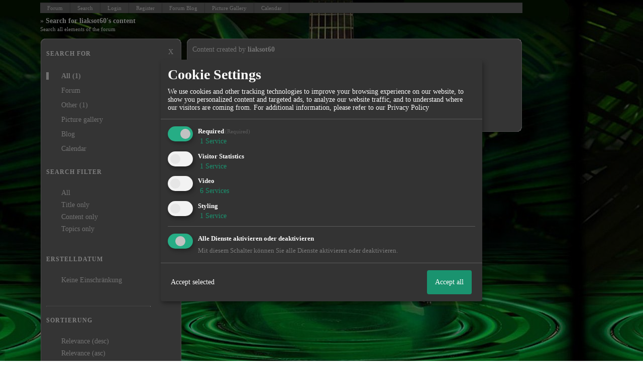

--- FILE ---
content_type: text/html; charset=iso-8859-1
request_url: http://521251.homepagemodules.de/u3629-liaksot-messages.html
body_size: 18133
content:

<!DOCTYPE html>
<HTML xmlns="http://www.w3.org/1999/xhtml" xmlns:fb="http://www.facebook.com/2008/fbml" xml:lang="en" lang="en">
<HEAD>

<title>Search - </title>
<!-- <meta http-equiv="X-UA-Compatible" content="IE=EmulateIE7" >-->
<meta property="xobor:tid" content="111"/>

<meta http-equiv="Content-Type" content="text/html; charset=utf-8" />
<meta http-equiv="Content-Language" content="en" />
<meta name="description" Content="" />
<meta property="og:type" content="article"/>
<meta property="og:image" content="https://img.homepagemodules.de/screens2/?width=440&height=320&scale=0.25&url=http://521251.homepagemodules.de/u3629-liaksot-messages.html"/>
<link rel="image_src" href="https://img.homepagemodules.de/screens2/?width=440&height=320&scale=0.25&url=http://521251.homepagemodules.de/u3629-liaksot-messages.html" />
<meta property="og:url" content="http://521251.homepagemodules.de/u3629-liaksot-messages.html"/>
<meta name="robots" content="INDEX,FOLLOW" />
<link rel="stylesheet" type="text/css" href="style576-tglobal-111-global-1.css" />

<link rel="alternate" type="application/rss+xml" title="" href="feed/all.rss" />

<script language="javascript" type="text/javascript" src="//img.homepagemodules.de/ds/static/jquery/min/jquery-1.7.1.min.js"></script>

<script type="text/Javascript" src="script576.js"></script>
<!--[if IE]>
<style type="text/css">
.scrollable{padding: 0 0 20px 0 !important;}
.c_r_top1, .c_r_top2, .c_r_top3, .a_r_content2 {margin-bottom: -5px !important;}
.c_r_bottom1, .c_r_bottom2, .c_r_bottom3, .a_r_bottom2 {margin-top: -4px !important;}
.c_r_content1, .c_r_content2, .c_r_content3, .a_r_content2 {padding-bottom:10px; margin-top: 4px; margin-bottom: 3px;}
.button_reply {margin-bottom:-6px;margin-left:-1px;}
.button_edit {margin-bottom:-6px;margin-left:-1px;}
.post {z-index: 10000; position: relative; top: 1px;}
#ie_button {position: relative; top: -10px; padding-bottom: 7px;}
a:hover {cursor: pointer !important;}
#ie_search {padding: 15px 5px 5px 40px; overflow:visible;}
#TabsC li {padding: 10px; 5px 10px 5px;}
input {overflow: visible;}
.inpage table {width: 100%;}
.navbar li {padding: 5px 10px 5px 10px;}
.underdiv {right: -7px;}
.avatar {top: -80px;}
.ie_widget_pic {overflow: scroll;}
.widget_calendar_integration_description {padding-bottom: 20px; overflow-x: hidden !important;}
.lastedit {margin-top: 30px;}
#integration_link {margin-top: -17px;}
.underdiv {right: -11px;}
hr {margin: 0px 5px; width: 99%;}
.message h3 {margin-right: 3px;}
</style>
<![endif]-->
<!--[if lt IE 7]>
<style type="text/css">
.c_r_top1_head, .c_r_top1, .c_r_top2, .c_r_top3 {background-image: none !important;}
.c_r_top1_head div,.c_r_top1 div, .c_r_top2 div, .c_r_top3 div, .a_r_content2 div {background-image: none !important;}
.c_r_bottom1, .c_r_bottom2, .c_r_bottom3, .a_r_content {background-image: none !important;}
.c_r_bottom1 div, .c_r_bottom2 div, .c_r_bottom3 div, .a_r_content2 div {background-image: none !important;}
.c_r_content1, .c_r_content2, .c_r_content3, .a_r_content2 {padding-left:0px !important;padding-bottom:0px !important; }
.ie_button_reply {width:80 px; text-align:center; padding:10px; background-color:#a8a8a8; }
.ie_button_edit {width:80 px; text-align:center; padding:10px; background-color:#a8a8a8; }
.action_buttons{display:none;}
.ie6_buttons{display:block !important;margin-top:20px;}
.posttable{margin-top:0px !important}
.jumpTo{height:300px;}
</style>
<![endif]-->
<style type="text/css">
.nav_n ul li {z-index: 500; }
.nav_n img {border: none; vertical-align: middle; margin-right: 3px;}
.nav_n ul {border-top: 1px solid #4f4f4f; margin-bottom: 0px !important; position: relative; z-index: 500;  clear: both;}
.nav_n ul, nav_n ul li ul {display: block; float: none; list-style: none; list-style-image: none; margin-bottom: 10px; z-index: 500;}
.nav_n ul li {float: left; text-align: left; border-right: 1px solid #4f4f4f; z-index: 500; position: relative;}
.nav_n ul li .dwn {vertical-align: middle; margin-left: 2px; border: none;}
.nav_n ul li ul li {overflow:hidden; z-index:500; float: none !important; text-align: left; white-space: nowrap; background-Image: none !important; background-color: #696969 !important;}
.nav_n ul li ul li a {width: 100%; color: #d6d6d6 !important; padding: 10px 14px;}
.nav_n a {padding: 4px 14px; display:inline-block; font-size: 11px !important; text-decoration: none !important; color: #d6d6d6 !important;}
.nav_n ul li ul {border-top: none; border-bottom: 1px solid #4f4f4f; border-left: 1px solid #4f4f4f; position: absolute; top: 33px; background-color: #696969; z-index: 500; min-width: 100%;}
.nav_n li:hover { background-Image: none !important; background-color: #858585;  cursor: pointer; z-index:501;}
.nav_n ul li ul li:hover {background-color: #858585 !important;}
.userinfo {float: right !important; border-left: 1px solid #4f4f4f; position: relative;}
.nav_userinfo small {font-size: 10px !important;}
.nav_userinfo a {color: #d6d6d6 !important;}
.userinfo_menu:hover {left: -288px !important; width: 350px; background-color: #696969 !important; cursor: pointer;}
.nav_userinfo {cursor: default; border-top: none; border-bottom: 1px solid #4f4f4f; border-right: 1px solid #4f4f4f; border-left: 1px solid #4f4f4f; -moz-opacity:1.0; opacity:1.0; filter:alpha(opacity = 100); display: none; position: absolute; background-color: #696969; z-index: 500; right: -1px; width: 350px; top: 33px;}
.nav_userinfo .linklist div {padding: 5px;}
ul.nav_close {display: none !important;}
ul.nav_open {display: block;}
</style>

            <script>  if(typeof(custom_klaro_services) === "undefined"){var custom_klaro_services = [];}</script> 
            <script type="text/javascript">var klaroCustom = {
getAnalyticsPlaceholder: function () {
switch (getLanguageCode()) {
case "de":
return '<div style="padding: 2em 0;" style="padding: 2em 0;" class="analytics-placeholder">Bitte <a href="" onclick="klaro.show(klaroConfig);return false;" style="text-decoration: underline;">aktivieren</a> Sie Cookies, um analytics zu erlauben.</div>';
case "en":
return '<div style="padding: 2em 0;" style="padding: 2em 0;" class="analytics-placeholder">Please <a href="" onclick="klaro.show(klaroConfig);return false;" style="text-decoration: underline;">activate</a> cookies to allow analytics.</div>';
case "fr":
return '<div style="padding: 2em 0;" class="analytics-placeholder">Please <a href="" onclick="klaro.show(klaroConfig);return false;" style="text-decoration: underline;">activate</a> cookies to allow analytics.</div>';
case "it":
return '<div style="padding: 2em 0;" class="analytics-placeholder">Please <a href="" onclick="klaro.show(klaroConfig);return false;" style="text-decoration: underline;">activate</a> cookies to allow analytics.</div>';
case "cn":
return '<div style="padding: 2em 0;" class="analytics-placeholder">Please <a href="" onclick="klaro.show(klaroConfig);return false;" style="text-decoration: underline;">activate</a> cookies to allow analytics.</div>';
case "zh":
return '<div style="padding: 2em 0;" class="analytics-placeholder">Please <a href="" onclick="klaro.show(klaroConfig);return false;" style="text-decoration: underline;">activate</a> cookies to allow analytics.</div>';
}
},
getVideoPlaceholder: function () {
switch (getLanguageCode()) {
case "de":
return '<div style="padding: 2em 0;" class="video-placeholder">Bitte <a href="" onclick="klaro.show(klaroConfig);return false;" style="text-decoration: underline;">aktivieren</a> Sie Cookies, um das Video anzuzeigen.</div>';
case "en":
return '<div style="padding: 2em 0;" class="video-placeholder">Please <a href="" onclick="klaro.show(klaroConfig);return false;" style="text-decoration: underline;">activate</a> cookies to show videos.</div>';
case "fr":
return '<div style="padding: 2em 0;" class="video-placeholder">Veuillez <a href="" onclick="klaro.show(klaroConfig);return false;" style="text-decoration: underline;">activer</a> les cookies pour voir la vidÃ©o.</div>';
case "it":
return '<div style="padding: 2em 0;" class="video-placeholder">Please <a href="" onclick="klaro.show(klaroConfig);return false;" style="text-decoration: underline;">activate</a> cookies to show videos.</div>';
case "cn":
return '<div style="padding: 2em 0;" class="video-placeholder">Please <a href="" onclick="klaro.show(klaroConfig);return false;" style="text-decoration: underline;">activate</a> cookies to show videos.</div>';
case "zh":
return '<div style="padding: 2em 0;" class="video-placeholder">Please <a href="" onclick="klaro.show(klaroConfig);return false;" style="text-decoration: underline;">activate</a> cookies to show videos.</div>';
}
},
getMapPlaceholder: function () {
switch (getLanguageCode()) {
case "de":
return '<div style="padding: 2em 0;" class="map-placeholder">Bitte <a href="" onclick="klaro.show(klaroConfig);return false;" style="text-decoration: underline;">aktivieren</a> Sie Cookies, um die Karte anzuzeigen.</div>';
case "en":
return '<div style="padding: 2em 0;" class="map-placeholder">Please <a href="" onclick="klaro.show(klaroConfig);return false;" style="text-decoration: underline;">activate</a> cookies to show the map.</div>';
case "fr":
return '<div style="padding: 2em 0;" class="map-placeholder">Veuillez <a href="" onclick="klaro.show(klaroConfig);return false;" style="text-decoration: underline;">activer</a> les cookies pour afficher la carte.</div>';
case "it":
return '<div style="padding: 2em 0;" class="map-placeholder">Please <a href="" onclick="klaro.show(klaroConfig);return false;" style="text-decoration: underline;">activate</a> cookies to show the map.</div>';
case "cn":
return '<div style="padding: 2em 0;" class="map-placeholder">Please <a href="" onclick="klaro.show(klaroConfig);return false;" style="text-decoration: underline;">activate</a> cookies to show the map.</div>';
case "zh":
return '<div style="padding: 2em 0;" class="map-placeholder">Please <a href="" onclick="klaro.show(klaroConfig);return false;" style="text-decoration: underline;">activate</a> cookies to show the map.</div>';
}
},
getRecaptchaPlaceholder: function () {
return '<div style="padding: 2em 0;" class="recaptcha-placeholder">Für die Anmeldung wird in diesem Forum Google reCAPTCHA benötigt. Bitte <a href="" onclick="klaro.show(klaroConfig);return false;" style="text-decoration: underline;">aktivieren</a> Sie Cookies, um das Captcha zu laden.</div>';
}
};
var partnerhtml = "Klick on one of our partners for additional information<br>";
var consentvendors = [{"title":"Google","url":"https:\/\/www.google.com\/policies\/technologies\/partner-sites\/"},{"title":"Aarki","url":"http:\/\/corp.aarki.com\/privacy"},{"title":"Adacado","url":"https:\/\/www.adacado.com\/privacy-policy-april-25-2018\/"},{"title":"Adara Media","url":"https:\/\/adara.com\/2018\/04\/10\/adara-gdpr-faq\/"},{"title":"ADEX","url":"http:\/\/theadex.com"},{"title":"Adform","url":"https:\/\/site.adform.com\/uncategorized\/product-and-services-privacy-policy\/"},{"title":"Adikteev","url":"https:\/\/www.adikteev.com\/eu\/privacy\/"},{"title":"AdLedge","url":"https:\/\/adledge.com\/data-privacy\/"},{"title":"Adloox","url":"http:\/\/adloox.com\/disclaimer"},{"title":"Adludio","url":"https:\/\/www.adludio.com\/terms-conditions\/"},{"title":"AdMaxim","url":"http:\/\/www.admaxim.com\/admaxim-privacy-policy\/"},{"title":"Admedo","url":"https:\/\/www.admedo.com\/privacy-policy"},{"title":"Admetrics","url":"https:\/\/admetrics.io\/en\/privacy_policy\/"},{"title":"Adobe Advertising Cloud","url":"https:\/\/www.adobe.com\/privacy\/general-data-protection-regulation.html"},{"title":"AdTriba","url":"https:\/\/privacy.adtriba.com\/"},{"title":"advanced STORE GmbH","url":"https:\/\/www.ad4mat.com\/en\/privacy\/"},{"title":"Adventori","url":"https:\/\/www.adventori.com\/fr\/avec-nous\/mentions-legales\/"},{"title":"advolution.control","url":"http:\/\/advolution.de\/privacy.php"},{"title":"affilinet","url":"https:\/\/www.affili.net\/uk\/footeritem\/privacy-policy"},{"title":"Akamai","url":"http:\/\/www.akamai.com\/compliance\/privacy"},{"title":"Amazon","url":"https:\/\/www.amazon.co.uk\/gp\/help\/customer\/display.html?nodeId=201909010"},{"title":"Amobee","url":"https:\/\/www.amobee.com\/trust\/privacy-guidelines"},{"title":"Analights","url":"https:\/\/analights.com\/docs\/analights-consent-to-the-processing-of-personal-data-en.pdf"},{"title":"AppLovin Corp.","url":"https:\/\/www.applovin.com\/privacy"},{"title":"AppNexus (Xandr) Inc","url":"https:\/\/www.xandr.com\/privacy\/"},{"title":"Arrivalist","url":"https:\/\/www.arrivalist.com\/privacy#gdpr"},{"title":"AudienceProject","url":"https:\/\/privacy.audienceproject.com\/"},{"title":"Aunica","url":"https:\/\/aunica.com\/privacy-policy\/"},{"title":"Avocet","url":"http:\/\/avocet.io\/privacy-portal"},{"title":"Bannerflow","url":"https:\/\/www.bannerflow.com\/privacy"},{"title":"Batch Media","url":"https:\/\/theadex.com\/privacy-opt-out\/"},{"title":"BDSK Handels GmbH &amp; Co. KG","url":"https:\/\/www.xxxlutz.de\/c\/privacy"},{"title":"Beeswax","url":"https:\/\/www.beeswax.com\/privacy.html"},{"title":"Betgenius","url":"https:\/\/ssl.connextra.com\/resources\/Connextra\/privacy-policy\/index-v2.html"},{"title":"Blismedia","url":"https:\/\/blis.com\/privacy\/"},{"title":"Bombora","url":"http:\/\/bombora.com\/privacy"},{"title":"Booking.com","url":"https:\/\/www.booking.com\/content\/privacy.en-gb.html"},{"title":"C3 Metrics","url":"https:\/\/c3metrics.com\/privacy"},{"title":"Cablato","url":"https:\/\/cablato.com\/privacy-policy\/"},{"title":"Celtra","url":"https:\/\/www.celtra.com\/privacy-policy\/"},{"title":"Centro","url":"http:\/\/privacy.centro.net\/"},{"title":"Cint","url":"https:\/\/www.cint.com\/participant-privacy-notice\/"},{"title":"Clinch","url":"https:\/\/clinch.co\/pages\/privacy.html"},{"title":"Cloud Technologies","url":"http:\/\/green.erne.co\/assets\/PolicyCT.pdf"},{"title":"Cloudflare","url":"https:\/\/www.cloudflare.com\/security-policy\/"},{"title":"Commanders Act","url":"https:\/\/www.commandersact.com\/en\/privacy\/"},{"title":"comScore","url":"https:\/\/www.comscore.com\/About-comScore\/Privacy-Policy"},{"title":"Crimtan","url":"https:\/\/crimtan.com\/privacy-ctl\/"},{"title":"Criteo","url":"https:\/\/www.criteo.com\/privacy"},{"title":"CUBED","url":"http:\/\/cubed.ai\/privacy-policy\/gdpr\/"},{"title":"DataXu","url":"https:\/\/docs.roku.com\/published\/userprivacypolicy\/en\/gb"},{"title":"Delta Projects","url":"http:\/\/www.deltaprojects.com\/data-collection-policy\/"},{"title":"Demandbase","url":"https:\/\/www.demandbase.com\/privacy-policy\/"},{"title":"DENTSU","url":"http:\/\/www.dentsu.co.jp\/terms\/data_policy.html"},{"title":"Dentsu Aegis Network","url":"http:\/\/www.dentsu.com\/termsofuse\/data_policy.html"},{"title":"Digiseg","url":"http:\/\/www.digiseg.io\/GDPR\/"},{"title":"DMA Institute","url":"https:\/\/www.dma-institute.com\/privacy-compliancy\/"},{"title":"DoubleVerify","url":"https:\/\/www.doubleverify.com\/privacy\/"},{"title":"Dstillery","url":"https:\/\/dstillery.com\/privacy-policy\/"},{"title":"Dynata","url":"https:\/\/www.opinionoutpost.co.uk\/en-gb\/policies\/privacy"},{"title":"EASYmedia","url":"https:\/\/www.rvty.net\/gdpr"},{"title":"eBay","url":"https:\/\/www.ebay.com\/help\/policies\/member-behaviour-policies\/user-privacy-notice-privacy-policy?id=4260#section12"},{"title":"ebuilders","url":"https:\/\/www.mediamonks.com\/privacy-notice"},{"title":"Effinity","url":"https:\/\/www.effiliation.com\/politique-confidentialite.html"},{"title":"emetriq","url":"https:\/\/www.emetriq.com\/datenschutz\/"},{"title":"Ensighten","url":"https:\/\/www.ensighten.com\/privacy-policy\/"},{"title":"Epsilon","url":"https:\/\/www.conversantmedia.eu\/legal\/privacy-policy"},{"title":"Essens","url":"https:\/\/essens.no\/privacy-policy\/"},{"title":"Evidon","url":"https:\/\/www.crownpeak.com\/privacy"},{"title":"Exactag","url":"https:\/\/www.exactag.com\/en\/data-privacy"},{"title":"Exponential","url":"http:\/\/exponential.com\/privacy\/"},{"title":"Facebook","url":"https:\/\/www.facebook.com\/about\/privacy\/update"},{"title":"Flashtalking","url":"http:\/\/www.flashtalking.com\/first-party-ad-serving\/"},{"title":"Fractional Media","url":"https:\/\/www.fractionalmedia.com\/privacy-policy"},{"title":"FUSIO BY S4M","url":"http:\/\/www.s4m.io\/privacy-policy\/"},{"title":"Gemius","url":"https:\/\/www.gemius.com\/cookie-policy.html"},{"title":"GfK","url":"https:\/\/sensic.net\/"},{"title":"GP One","url":"http:\/\/www.gsi-one.org\/templates\/gsi\/en\/files\/privacy_policy.pdf"},{"title":"GroupM","url":"https:\/\/www.greenhousegroup.com\/nl\/privacy-statement"},{"title":"gskinner","url":"https:\/\/createjs.com\/legal\/privacy.html"},{"title":"Haensel AMS","url":"https:\/\/haensel-ams.com\/data-privacy\/"},{"title":"Havas Media France - DBi","url":"https:\/\/www.havasgroup.com\/data-protection-policy\/"},{"title":"hurra.com","url":"http:\/\/www.hurra.com\/impressum"},{"title":"IBM","url":"https:\/\/www.ibm.com\/customer-engagement\/digital-marketing\/gdpr"},{"title":"Ignition One","url":"https:\/\/www.ignitionone.com\/privacy-policy\/gdpr-subject-access-requests\/"},{"title":"Impact","url":"https:\/\/impact.com\/privacy-policy\/"},{"title":"Index Exchange","url":"http:\/\/www.indexexchange.com\/privacy\/"},{"title":"Infectious Media","url":"https:\/\/impressiondesk.com\/"},{"title":"Innovid","url":"http:\/\/www.innovid.com\/privacy-policy"},{"title":"Integral Ad Science","url":"http:\/\/www.integralads.com\/privacy-policy"},{"title":"intelliAd","url":"https:\/\/www.intelliad.de\/datenschutz"},{"title":"Interpublic Group","url":"https:\/\/www.interpublic.com\/privacy-notice"},{"title":"IPONWEB","url":"http:\/\/www.bidswitch.com\/privacy-policy\/"},{"title":"Jivox","url":"http:\/\/www.jivox.com\/privacy\/"},{"title":"Kantar","url":"https:\/\/www.kantarmedia.com\/global\/privacy-statement"},{"title":"Kochava","url":"https:\/\/www.kochava.com\/support-privacy\/"},{"title":"LifeStreet","url":"http:\/\/www.lifestreet.com\/privacy"},{"title":"Liftoff","url":"https:\/\/liftoff.io\/privacy-policy\/"},{"title":"LiveRamp","url":"https:\/\/liveramp.com\/service-privacy-policy\/"},{"title":"Localsensor","url":"https:\/\/www.localsensor.com\/privacy.html"},{"title":"LoopMe","url":"https:\/\/loopme.com\/privacy\/"},{"title":"Lotame","url":"https:\/\/www.lotame.com\/about-lotame\/privacy\/"},{"title":"Macromill group","url":"https:\/\/www.metrixlab.com\/privacy-statement\/"},{"title":"MainADV","url":"http:\/\/www.mainad.com\/privacy-policy"},{"title":"Manage.com","url":"https:\/\/www.manage.com\/privacy-policy\/"},{"title":"Marketing Science Consulting Group, Inc.","url":"http:\/\/mktsci.com\/privacy_policy.htm"},{"title":"MediaMath","url":"http:\/\/www.mediamath.com\/privacy-policy\/"},{"title":"Meetrics","url":"https:\/\/www.meetrics.com\/en\/data-privacy\/"},{"title":"MindTake Research","url":"https:\/\/www.mindtake.com\/en\/reppublika-privacy-policy"},{"title":"Mobitrans","url":"http:\/\/www.mobitrans.net\/privacy-policy\/"},{"title":"Mobpro","url":"http:\/\/mobpro.com\/privacy.html"},{"title":"Moloco Ads","url":"http:\/\/www.molocoads.com\/private-policy.html"},{"title":"MSI-ACI","url":"http:\/\/site.msi-aci.com\/Home\/FlexTrackPrivacy"},{"title":"Nano Interactive","url":"http:\/\/www.nanointeractive.com\/privacy"},{"title":"Navegg","url":"https:\/\/www.navegg.com\/en\/privacy-policy\/"},{"title":"Neodata Group","url":"https:\/\/www.neodatagroup.com\/en\/security-policy"},{"title":"NEORY GmbH","url":"https:\/\/www.neory.com\/privacy.html"},{"title":"Netflix","url":"http:\/\/www.netflix.com\/google-3PAS-info"},{"title":"Netquest","url":"https:\/\/www.nicequest.com\/us\/privacy"},{"title":"Neural.ONE","url":"https:\/\/web.neural.one\/privacy-policy\/"},{"title":"Neustar","url":"https:\/\/www.home.neustar\/privacy"},{"title":"NextRoll, Inc.","url":"https:\/\/www.nextroll.com\/privacy"},{"title":"Nielsen","url":"https:\/\/www.nielsen.com\/us\/en\/legal\/privacy-statement\/digital-measurement\/"},{"title":"numberly","url":"https:\/\/numberly.com\/en\/privacy\/"},{"title":"Objective Partners","url":"https:\/\/www.objectivepartners.com\/cookie-policy-and-privacy-statement\/"},{"title":"Omnicom Media Group","url":"https:\/\/www.omnicommediagroup.com\/disclaimer.htm"},{"title":"On Device Research","url":"https:\/\/ondeviceresearch.com\/GDPR"},{"title":"OneTag","url":"https:\/\/www.onetag.net\/privacy\/"},{"title":"OpenX Technologies","url":"https:\/\/www.openx.com\/legal\/privacy-policy\/"},{"title":"Optomaton","url":"http:\/\/optomaton.com\/privacy.html"},{"title":"Oracle Data Cloud","url":"https:\/\/www.oracle.com\/legal\/privacy\/marketing-cloud-data-cloud-privacy-policy.html"},{"title":"OTTO","url":"https:\/\/www.otto.de\/shoppages\/service\/datenschutz"},{"title":"PERMODO","url":"http:\/\/permodo.com\/de\/privacy.html"},{"title":"Pixalate","url":"http:\/\/www.pixalate.com\/privacypolicy\/"},{"title":"Platform161","url":"https:\/\/platform161.com\/cookie-and-privacy-policy\/"},{"title":"Protected Media","url":"http:\/\/www.protected.media\/privacy-policy\/"},{"title":"Publicis Media","url":"https:\/\/www.publicismedia.de\/datenschutz\/"},{"title":"PubMatic","url":"https:\/\/pubmatic.com\/legal\/privacy-policy\/"},{"title":"PulsePoint","url":"https:\/\/www.pulsepoint.com\/privacy-policy"},{"title":"Quantcast","url":"https:\/\/www.quantcast.com\/privacy\/"},{"title":"Rackspace","url":"http:\/\/www.rackspace.com\/gdpr"},{"title":"Rakuten Marketing","url":"https:\/\/rakutenadvertising.com\/legal-notices\/services-privacy-policy\/"},{"title":"Relay42","url":"https:\/\/relay42.com\/privacy"},{"title":"Remerge","url":"http:\/\/remerge.io\/privacy-policy.html"},{"title":"Resolution Media","url":"https:\/\/www.nonstoppartner.net"},{"title":"Resonate","url":"https:\/\/www.resonate.com\/privacy-policy\/"},{"title":"RevJet","url":"https:\/\/www.revjet.com\/privacy"},{"title":"Roq.ad","url":"https:\/\/www.roq.ad\/privacy-policy"},{"title":"RTB House","url":"https:\/\/www.rtbhouse.com\/privacy-center\/services-privacy-policy\/"},{"title":"Rubicon Project","url":"https:\/\/rubiconproject.com\/rubicon-project-advertising-technology-privacy-policy\/"},{"title":"Salesforce DMP","url":"https:\/\/www.salesforce.com\/company\/privacy\/"},{"title":"Scenestealer","url":"https:\/\/scenestealer.co.uk\/privacy-policy\/"},{"title":"Scoota","url":"https:\/\/www.scoota.com\/privacy"},{"title":"Seenthis","url":"https:\/\/seenthis.co\/privacy-notice-2018-04-18.pdf"},{"title":"Semasio GmbH","url":"https:\/\/www.semasio.com\/privacy"},{"title":"SFR","url":"http:\/\/www.sfr.fr\/securite-confidentialite.html"},{"title":"Sift Media","url":"https:\/\/www.sift.co\/privacy"},{"title":"Simpli.fi","url":"https:\/\/simpli.fi\/simpli-fi-services-privacy-policy\/"},{"title":"Sizmek","url":"https:\/\/www.sizmek.com\/privacy-policy\/"},{"title":"Smaato","url":"https:\/\/www.smaato.com\/privacy\/"},{"title":"Smadex","url":"http:\/\/smadex.com\/end-user-privacy-policy\/"},{"title":"Smart","url":"http:\/\/smartadserver.com\/company\/privacy-policy\/"},{"title":"Smartology","url":"https:\/\/www.smartology.net\/privacy-policy\/"},{"title":"Sojern","url":"https:\/\/www.sojern.com\/privacy\/product-privacy-policy\/"},{"title":"Solocal","url":"https:\/\/client.adhslx.com\/privacy.html"},{"title":"Sovrn","url":"https:\/\/www.sovrn.com\/privacy-policy\/"},{"title":"Spotad","url":"http:\/\/www.spotad.co\/privacy-policy\/"},{"title":"SpotX","url":"https:\/\/www.spotx.tv\/privacy-policy\/"},{"title":"STR\u00d6ER SSP GmbH","url":"https:\/\/www.stroeer.de\/fileadmin\/de\/Konvergenz_und_Konzepte\/Daten_und_Technologien\/Stroeer_SSP\/Downloads\/Datenschutz_Stroeer_SSP.pdf"},{"title":"TabMo","url":"http:\/\/static.tabmo.io.s3.amazonaws.com\/privacy-policy\/index.html"},{"title":"Taboola","url":"https:\/\/www.taboola.com\/privacy-policy"},{"title":"TACTIC\u2122 Real-Time Marketing","url":"http:\/\/tacticrealtime.com\/privacy\/"},{"title":"Teads","url":"https:\/\/teads.tv\/privacy-policy\/"},{"title":"TEEMO","url":"https:\/\/teemo.co\/fr\/confidentialite\/"},{"title":"The Trade Desk","url":"https:\/\/www.thetradedesk.com\/general\/privacy-policy"},{"title":"Tradedoubler AB","url":"http:\/\/www.tradedoubler.com\/en\/privacy-policy\/"},{"title":"travel audience \u2013 An Amadeus Company","url":"https:\/\/travelaudience.com\/product-privacy-policy\/"},{"title":"Travel Data Collective","url":"https:\/\/www.yieldr.com\/privacy\/"},{"title":"TreSensa","url":"http:\/\/tresensa.com\/eu-privacy\/index.html"},{"title":"TripleLift","url":"https:\/\/triplelift.com\/privacy\/"},{"title":"TruEffect","url":"https:\/\/trueffect.com\/privacy-policy\/"},{"title":"TrustArc","url":"https:\/\/www.trustarc.com\/privacy-policy\/"},{"title":"UnrulyX","url":"https:\/\/unruly.co\/legal\/gdpr\/"},{"title":"usemax (Emego GmbH)","url":"http:\/\/www.usemax.de\/?l=privacy"},{"title":"Verizon Media","url":"https:\/\/www.verizonmedia.com\/policies\/ie\/en\/verizonmedia\/privacy\/index.html"},{"title":"Videology","url":"https:\/\/videologygroup.com\/en\/privacy-policy\/"},{"title":"Vimeo","url":"https:\/\/vimeo.com\/cookie_policy"},{"title":"Virtual Minds","url":"https:\/\/virtualminds.de\/datenschutz\/"},{"title":"Vodafone GmbH","url":"https:\/\/www.vodafone.de\/unternehmen\/datenschutz-privatsphaere.html"},{"title":"Waystack","url":"https:\/\/www.wayfair.com\/customerservice\/general_info.php#privacy"},{"title":"Weborama","url":"https:\/\/weborama.com\/en\/weborama-privacy-commitment\/"},{"title":"White Ops","url":"https:\/\/www.whiteops.com\/privacy"},{"title":"Widespace","url":"https:\/\/www.widespace.com\/legal\/privacy-policy-notice\/"},{"title":"Wizaly","url":"https:\/\/www.wizaly.com\/terms-of-use#privacy-policy"},{"title":"ZMS","url":"https:\/\/zms.zalando.com\/#"}];
var klaro_init_done = 0;
var klaro_init_counter = 0;
for(i in consentvendors){
var v = consentvendors[i];
var vlink = "<a href='"+v.url+"' target='_blank'>"+v.title+"</a>";
partnerhtml = partnerhtml + "\n" + vlink;
}

var klaroConfig = {
version: 1,
elementID: 'klaro',
cookieName: 'xobklaro',
cookieExpiresAfterDays: 365,
htmlTexts: true,
hideDeclineAll : true,
privacyPolicy: './datenschutz.html',
poweredBy: 'https://www.xobor.de',
disablePoweredBy: true,
default: false,
mustConsent: 1,
lang: 'de',
acceptAll: true,
close: "close",
translations: {
de: {
acceptSelected: 'Accept selected',
acceptAll: 'Accept all',
declineAll: 'Alle Dienste aktivieren oder deaktivieren',
app: {
toggleAll: {
title: 'Toggle all',
description: 'Here you can activate/deactivate all settings at once.'
}
},
consentModal: {
title : "Cookie Settings",
description: 'We use cookies and other tracking technologies to improve your browsing experience on our website, to show you personalized content and targeted ads, to analyze our website traffic, and to understand where our visitors are coming from.',
privacyPolicy: {
text: 'For additional information, please refer to our <a href="./datenschutz.html">privacy policy</a>',
name: "Privacy Policy"
},
},
consentNotice: {
changeDescription: "Seit Ihrem letzten Besuch gab es Änderungen, bitte erneuern Sie Ihre Zustimmung.",
description: "Hallo! Könnten wir bitte einige zusätzliche Dienste für {purposes} aktivieren? Sie können Ihre Zustimmung später jederzeit ändern oder zurückziehen.",
imprint: {
name: "Impressum"
},
learnMore: "Lassen Sie mich wählen",
privacyPolicy: {
name: "Privacy Policy"
},
testing: "Testmodus!"
},
contextualConsent: {
acceptAlways: "Immer",
acceptOnce: "Ja",
description: "Möchten Sie von {title} bereitgestellte externe Inhalte laden?"
},
decline: "Decline",
ok: "Thats fine",
poweredBy: 'Konfiguration ansehen',
privacyPolicy: {
name: "Privacy Policy",
text: "For additional information, please refer to our Privacy Policy"
},
purposeItem: {
service: "Service",
services: "Services"
},
required: {
title: 'Required',
description: 'Cookies required to use this website (i.e. the login cookie for registered members)'
},
googleanalytics: {
title: 'Google Analytics',
description: 'Visitor tracking and statistics (anonymized)',
},
matomo: {
title: 'Matomo Analytics',
description: 'Visitor tracking and statistics (anonymized, hosted locally)',
},
video: {
description: 'Show embedded videos (daylimotion/vimeo/youtube)',
},
facebook: {
description: 'Facebook Like Api',
},
twitter: {
description: 'X widget integration',
},
googlemaps: {
title: 'Maps',
description: 'Show embedded maps',
},
gfonts: {
title: 'Google Web Fonts',
description: 'Schriftarten von Google laden.',
},
purposes: {
required: 'Required',
analytics: 'Visitor Statistics',
security: 'Security',
advertising: 'Show ads',
styling: 'Styling',
video: 'Video',
googlemaps: 'Maps',
},
ebay : {
description: 'Use Ebay Partner Network links',
},
amazon : {
description: 'Use Amazon Affiliate links',
},
recaptcha : {
'title' : 'Google reCAPTCHA',
'description' : 'You confirm and understand that the reCATPCHA functionality is based on collecting and analyzing hard- and software information as well as device and application data for analytical reasons. This data is sent to and analyzed by Google.',
},
save: "Speichern",
service: {
disableAll: {
description: "Mit diesem Schalter können Sie alle Dienste aktivieren oder deaktivieren.",
title: "Alle Dienste aktivieren oder deaktivieren"
},
optOut: {
description: "These services are enabled by default (but you may deselect them)",
title: "(Opt-out)"
},
purpose: "Service",
purposes: "Services",
required: {
description: "Cookies required to use this website (i.e. the login cookie for registered members)",
title: "(Required)"
}
}
},
},
// This is a list of third-party apps that Klaro will manage for you.
services: [
// The apps will appear in the modal in the same order as defined here.
{
name: 'required',
purposes: ['required'],
default: true,
required: true
},

{
name: 'googleanalytics',
purposes: ['analytics'],
callback: function (consent, app) {
if (consent === true) {
/* Load Analytics */
} else {
/* Block Analytics */
}
}
},

{
name: 'youtube',
title: 'Youtube',
purposes: ['video'],
callback: function (consent, app) {
if (consent === true) {
var el = document.getElementsByClassName('youtube-placeholder');
for (var i = 0; i < el.length; i++) {
(el[i].style.display = 'none');
}
var el = document.getElementsByClassName('youtube-hidden');
for (var i = 0; i < el.length; i++) {
(el[i].style.display = 'block');
}
}
},
},
{
name: 'googlevideo',
title: 'googlevideo',
purposes: ['video'],
callback: function (consent, app) {
if (consent === true) {
var el = document.getElementsByClassName('googlevideo-placeholder');
for (var i = 0; i < el.length; i++) {
(el[i].style.display = 'none');
}
var el = document.getElementsByClassName('googlevideo-hidden');
for (var i = 0; i < el.length; i++) {
(el[i].style.display = 'block');
}
}
}
},
{
name: 'vimeo',
title: 'vimeo',
purposes: ['video'],
callback: function (consent, app) {
if (consent === true) {
var el = document.getElementsByClassName('vimeo-placeholder');
for (var i = 0; i < el.length; i++) {
(el[i].style.display = 'none');
}
var el = document.getElementsByClassName('vimeo-hidden');
for (var i = 0; i < el.length; i++) {
(el[i].style.display = 'block');
}
}
}
},
{
name: 'dailymotion',
title: 'dailymotion',
purposes: ['video'],
callback: function (consent, app) {
if (consent === true) {
var el = document.getElementsByClassName('dailymotion-placeholder');
for (var i = 0; i < el.length; i++) {
(el[i].style.display = 'none');
}
var el = document.getElementsByClassName('dailymotion-hidden');
for (var i = 0; i < el.length; i++) {
(el[i].style.display = 'block');
}
}
}
},
{
name: 'myvideo',
title: 'myvideo',
purposes: ['video'],
callback: function (consent, app) {
if (consent === true) {
var el = document.getElementsByClassName('myvideo-placeholder');
for (var i = 0; i < el.length; i++) {
(el[i].style.display = 'none');
}
var el = document.getElementsByClassName('myvideo-hidden');
for (var i = 0; i < el.length; i++) {
(el[i].style.display = 'block');
}
}
}
},
{
name: 'clipfish',
title: 'clipfish',
purposes: ['video'],
callback: function (consent, app) {
if (consent === true) {
var el = document.getElementsByClassName('clipfish-placeholder');
for (var i = 0; i < el.length; i++) {
(el[i].style.display = 'none');
}
var el = document.getElementsByClassName('clipfish-hidden');
for (var i = 0; i < el.length; i++) {
(el[i].style.display = 'block');
}
}
}
},

{
name: 'googlemaps',
purposes: ['styling'],
callback: function (consent, app) {
/*
if (consent === true) {
var el = document.getElementsByClassName('map-placeholder');
for (var i = 0; i < el.length; i++) {
(el[i].style.display = 'none');
}
var el = document.getElementsByClassName('map-hidden');
for (var i = 0; i < el.length; i++) {
(el[i].style.display = 'block');
}
}*/
}
},

],
callback: function(consent, service) {
if(consent == true){
/*console.log('User consent for service ' + service.name + ' given');*/
}
if(!klaro_init_done){
klaro_init_counter++;
if(service.name == "personalizedads"){
var npa = (consent == true) ? "0" : "1";
(adsbygoogle = window.adsbygoogle || []).requestNonPersonalizedAds = npa;
(adsbygoogle = window.adsbygoogle || []).pauseAdRequests=0;
}

if(service.name == "googleanalytics"){
if(consent == true) {
var _gaq = _gaq || [];
_gaq.push(['_setAccount', 'UA-1183247-10']);
_gaq.push(['_setDomainName', 'none']);
_gaq.push(['_setAllowLinker', true]);
_gaq.push(['_gat._anonymizeIp']);
_gaq.push(['_gat._forceSSL']);
_gaq.push(['_setCustomVar',2,'template','111',2]);
_gaq.push(['_trackPageview']);
try {
if (FB && FB.Event && FB.Event.subscribe) {
FB.Event.subscribe('edge.create', function(targetUrl) {
_gaq.push(['_trackSocial', 'facebook', 'like', targetUrl]);
});
}
} catch(e) {}
(function() {
var ga = document.createElement('script'); ga.type = 'text/javascript'; ga.async = true;
ga.src = 'https://ssl.google-analytics.com/ga.js';
var s = document.getElementsByTagName('script')[0]; s.parentNode.insertBefore(ga, s);
})();
}
}

if(klaro_init_counter == klaroConfig.services.length){
klaro_init_done = true;
console.log('Klaro init done');
}
}
},
};
getLanguageCode = function () {
return "de"
};
klaroConfig.lang = getLanguageCode();
var klaroWatcher = {
'update' : function(obj, name, data){
if(name === "saveConsents"){
console.log("UPDATE",obj, name, data);
var pads = 0
try{pads = data.consents.personalizedads;}catch(e){}
$.post("/ajax/handler.php?method=updateconsent",{'consents':data.consents,'personalizedads':pads},function(res){console.log(res)});
}
}
};
</script>
            <script type="text/javascript" src="js/cookieconsent.js?576"></script>            
            <style>#klaroAdPartners a{display:block;}.cm-footer-buttons .cm-btn{background: none !important;} .cm-footer-buttons .cm-btn-accept-all{background-color: #1a936f !important; padding: 1rem !important;    background-color: var(--green1, #1a936f) !important;}.cookie-modal li{float:none !important;}</style>
</head>
<body >
<div id="fb-root"></div>
<script>
window.fbAsyncInit = function() {
FB.init({

status : true, // check login status
cookie : true, // enable cookies to allow the server to access the session
xfbml : true // parse XFBML
});
};
(function() {
var e = document.createElement('script');
e.src = document.location.protocol + '//connect.facebook.net/en_US/all.js';
e.async = true;
document.getElementById('fb-root').appendChild(e);
}());
</script>

<center>

<div class="content">
<div class="page" id="pagewidth">
<div style="padding-top: 5px;">

<table width="100%" style="!important; background-color:; border-collapse: collapse; margin-top: 0px;">
<tr ><td>
<div style="text-align:middle;"> </div></td>
</tr>
<tr>
<td colspan="2" style="background-color: #696969; ">
<div class="nav_n" id="nav_n">
<ul  >


<li onmouseout="togSub('link_index','./')" onmouseover="togSub('link_index','./')" id="link_index">
<a href="./" ><span>Forum</span></a>
</li>

<li onmouseout="togSub('link_search','search.php')" onmouseover="togSub('link_search','search.php')" id="link_search">
<a href="search.php" ><span>Search</span></a>
</li>

<li onmouseout="togSub('link_login','login.php')" onmouseover="togSub('link_login','login.php')" id="link_login">
<a href="login.php" ><span>Login</span></a>
</li>

<li onmouseout="togSub('link_register','anmeldung.php')" onmouseover="togSub('link_register','anmeldung.php')" id="link_register">
<a href="anmeldung.php" ><span>Register</span></a>
</li>

<li onmouseout="togSub('link_blog','blog.html')" onmouseover="togSub('link_blog','blog.html')" id="link_blog">
<a href="blog.html" ><span>Forum Blog</span></a>
</li>

<li onmouseout="togSub('link_gallery','gallery.php')" onmouseover="togSub('link_gallery','gallery.php')" id="link_gallery">
<a href="gallery.php" ><span>Picture Gallery</span></a>
</li>

<li onmouseout="togSub('link_calendar','calendar.php')" onmouseover="togSub('link_calendar','calendar.php')" id="link_calendar">
<a href="calendar.php" ><span>Calendar</span></a>

</li>

</ul>
<div style="clear: both;"></div>
<noscript>
<div style="color: #d95801 !important; padding: 8px; background-color: #696969;">
<small><strong>Having trouble?</strong> You have to <a style="color: #d95801 !important;" href="http://www.google.de/support/bin/answer.py?answer=23852" target="_blank">activate JavaScript</a> to be able to use all of the forum's features! If you need help activating JavaScript, <a style="color: #d95801 !important;" href="http://www.google.de/support/bin/answer.py?answer=23852" target="_blank">please click here</a>.</small></div>
<br/>

</noscript>
</div>

</td>
</tr>
</table>

<div class="page2">
<div class="inpage">

 <script src="/js/advertisement.js"></script> <script> if (typeof jQuery === "undefined") { var jq = document.createElement('script'); jq.type = 'text/javascript'; jq.src = '//img.homepagemodules.de/ds/static/jquery/min/jquery-1.7.1.min.js'; document.getElementsByTagName('head')[0].appendChild(jq); } dfghddd0116aa1c8650380753264ffc770665(); function dfghddd0116aa1c8650380753264ffc770665() { if (typeof jQuery !== "undefined") { var dfg89w4f = false; var adcdata = {}; try {if(noabp){dfg89w4f = false;} else {dfg89w4f = true;}} catch(e) {dfg89w4f = true} if (dfg89w4f === false) { adcdata["action"] = "gooduser"; } else { adcdata["action"] = "baduser"; } if (adcdata["action"]) { $.ajax({ url: "/ajax/handler.php?method=atrapuser", type: "POST", cache: false, data: JSON.stringify(adcdata), success: function(response) { } }); } } else { window.setTimeout("dfghddd0116aa1c8650380753264ffc770665()", 500); } } </script> 
<!--Global Search Vars-->

<script language="javascript" src="http://img.homepagemodules.de/ds/static/jquery/min/jquery.dateinput.min.js" type="text/javascript"></script>
<!-- Search Page CSS -->
<style type="text/css">
<!--
/*Pagination*/
#searchpage img{max-width: 800px;}
#pagination-fileup a { padding: 3px 3px; margin: 0px 2px; }
#pagination-fileup a,#pagination-fileup #allpages { text-decoration: none !important; font-size: 11px; display: block; float: left; margin-bottom: -1px; margin-right: -3px; padding: 3px 3px; text-align: center; border: 1px solid #C2C2C2; background: #F6F6F6; }
#pagination-fileup a { min-width: 20px; }
#pagination-fileup a.current { font-weight:bold; }
/*Search Input*/
#searchbox{text-align:center; margin:10px;}
#forum_search{border: 1px solid #919191;color:#22330a; background-color:;width:400px;margin-bottom:15px; margin-top:15px; }
#forum_search,#forum_search_submit{font-size:20px;border-radius: 8px; padding-top:0px; padding-bottom:0px; height:40px;}
#forum_search_submit{width:auto;font-weight: normal; margin-left:10px;}
/*Search Options*/
#xob_search span a{padding-left:30px; line-height:24px; cursor:pointer;}
#search_where ul{padding-left:60px;}
#xob_search .where_opt a{line-height:29px;}
#xob_search span.act a,#xob_search li.act a{font-weight:bold; }
#xob_search span.act ul a,#xob_search li.act ul a{font-weight:normal; }
#xob_search li.actthread a{font-weight:bold !important; }
#xob_search span.act a{border-left:5px solid ;padding-left:25px;}
#searchopts{vertical-align:top;}
#searchopts .box .boxcontent{background:none;}
#searchopts h3{
font-family: Georgia,"Times New Roman",serif;
font-size: 12px;
font-weight: bold;
letter-spacing: 1px;
line-height: 22px;
text-transform: uppercase;
}
#searchpage{display:none;}
#searchpage,#searchpage table{width:100%;}
#searchpage li{float:none;}
#nores{padding-left:30px;}
#noresloader{background: url(http://files.homepagemodules.de/b2001010/a_821_7ed1d5a4.gif) no-repeat left center transparent; padding-left:30px;}
#inforum{display:none;}
/*Ajax Live Result*/
#liveres{position:absolute; top: 0px; left:0px; width:600px; height:auto;border:1px solid black;background:#fff; display:none;z-index:999;text-align:left;margin-top:10px;}
#liveres .loading{background: url(http://files.homepagemodules.de/b2001010/a_821_7ed1d5a4.gif) no-repeat center center;min-height:100px;}
#liveres .nosearch{font-weight:bold; text-align:center;}
#liveres .rescont,#liveres .boxcontent{border-radius:8px; }
#liveres .rescont li:last-child {border-bottom:none;}
#liveres .rescont li:first-child {border-radius: 8px 8px 0px 0px;}
#liveres li{padding:5px; margin-bottom:0px !important; border-bottom:1px solid black;}
#liveres .closelive{float:right;padding:3px;cursor:pointer; font-weight:bold;}
#liveres .live_info{margin-top:10px;}
#liveres #livereshandle{position:absolute; top:-24px; left:0px;}
.resultstd{display:none;}
#liveres #searchres.slim li:hover, #liveres #searchres.slim li.act{background-color: #ededed;}
#liveres .date{float:right; margin-right:10px;}
#liveres td{text-align:center; overflow:hidden; border-left:1px solid #cecece;}
#liveres td.titletd{text-align:left; width:50%;border-left:none;}
#liveres tr.headertd{border-bottom:1px solid #CECECE;font-weight:bold;}
#liveres tr.row:hover,#liveres tr.act {background-color: #CECECE;}
#liveres td{padding:2px 0px;}
/*Image Search Results Styles start*/
#searchpage .img_cont {
border-style: solid none none solid;
text-align: justify;
border-color: #919191;
border-style: solid none none solid;
border-width: 1px 0 0 1px;
display: block;
left: 0;
top: 0;
}
#searchpage .img_box{
width: 174px;
}
#searchpage .img_box {
border-color: #919191;
background-color: #696969;
border-style: none solid solid none;
border-width: 0 1px 1px 0;
cursor: pointer;
display: inline-block;
position: relative;
}
#searchpage .img_inner {
margin-left: 19px;
margin-right: 19px;
height: 136px;
margin-bottom: 11px;
margin-top: 11px;
background-color: #696969;
display: block;
overflow: hidden;
position: relative;
}
#searchpage .img_img {
display: block;
position: absolute;
z-index:1;
}
#searchpage .img_detail {
background-color:#696969;
width:274px;
height:274px;
zoom: 1;
*display: inline;
display:none;
position:absolute;
top: -50px; left:-50px;
border: 1px solid #919191;
z-index:10;
text-align:center;
}
#searchpage img {border: 0 none; vertical-align:middle;}
#searchpage .the_img{min-height:174px;display:block;}
#searchpage .the_info{cursor:default;}
#searchpage .the_info p{margin:0px !important; padding:0px !important;}
#searchpage .cat_detail{display:none}
#searchpage .cat .cat_detail{display:block; width:100%;text-align:center; position:absolute; bottom:0px; left:0px;}
/*Image Search Styles End*/
/*User results CSS start*/
#searchpage .messageAvatar img,#userdiv_placeholder .messageAvatar img{max-width: 100px; max-height:100px;}
#userdiv_placeholder{text-align:left;}
#user_only_div{width:120px;margin:0px auto;}
#user_only_table{width:auto;}
#searchpage .userdiv{float:left; border:1px solid #919191; border-radius: 8px;position:relative; padding:10px; margin-bottom:10px;}
#close_user_search{margin-left:60px;margin-top:75px; float:left;}
#searchpage .userdiv div{text-align:center;}
#searchpage .userdiv .muser{font-weight:bold;}
#searchpage .userdiv .close_user_div{display:none;position:absolute; top:0px; right:5px; cursor:pointer; width:20px; height:20px; background: url(http://files.homepagemodules.de/b2001010/a_1245_7c2fe117.gif) no-repeat center center transparent;}
#searchpage .forum_user div{padding:10px;}
#searchpage .searchres_info{position:absolute; bottom:0px;text-align:right; padding:5px; right:0px;background-color:#696969; z-index:5;}
#searchpage .box{position:relative;}
#searchres {background-image:none; background-color: transparent;}
.searchresult{overflow:hidden;padding:0px; margin:0px;}
.searchresult li .cmhsp{padding-left:30px; background-position:5px center; background-repeat: no-repeat;}
.searchresult li.rating .cmhsp{padding-left:5px;}
.searchresult .lcont{display:none}
.searchresult .rating .cmhsp small{margin-left: 25px;}
.searchresult .rating .cmhsp img{margin-top: -15px;}
.searchresult li{list-style: none outside none;float:none; padding:0px; text-align: left;}
.activity_settings{float:right; margin-right:5px;}
.searchresult .comments-header{border-top:none;}
.updated .date{font-weight:bold; background: url(http://files.homepagemodules.de/b2001010/a_978_ba91c3ed.png) no-repeat left center; padding-left:15px;}
/*Slim Style*/
#searchres.slim li{background-color: #696969;margin-bottom:8px;border: 1px solid #919191;}
#searchres.slim li:hover, #searchres.slim li.act{background-color: #b3b3b3;}
#searchres.slim li.forum_user ,#searchres.slim li.calendar_event{background-color:transparent;border:none}
#searchpage .rel{float:right; margin-right:20px;}
#searchpage .resulttd{padding-left:80px;vertical-align:top;}
#searchpage .resulttd{padding-left:10px;}
#searchres.slim .icontd{width:50px; text-align:center;vertical-align:middle;}
#searchres.slim .reshead, #searchres.slim .resmain{padding-top:5px;padding-top:5px;}
#searchres.slim .resinfo{padding-bottom:5px;}
#searchres.slim .resinfo strong{font-weight:normal;}
#searchres.slim .reshead small{float:right; margin-right:10px;}
#searchres.slim .reshead strong b{text-decoration:underline;}
#searchres.slim .resmain{min-height:45px;padding:10px;border-top:1px solid #919191;}
.nopadding{padding:0px !important;}
/*Calendar Styles Start*/
#searchpage .calendar,#searchpage .calendar_info{float:left;}
.calendar_info{padding:10px;margin:20px 0px 40px 20px; }
#searchpage .calendar{
width: 128px;
height: 125px;
box-shadow: 0 0 4px rgba(0,0,0,0.4);
-moz-box-shadow: 0 4px 6px rgba(0,0,0,0.8);
-webkit-box-shadow: 0 4px 6px rgba(0,0,0,0.8);
background: rgba(238,238,238,1);
background : -webkit-gradient(linear, left top, left bottombottom, from(rgba(245,245,245,1)), to(rgba(228,228,228,1)));
background : -moz-linear-gradient(top, rgba(245,245,245,1), rgba(228,228,228,1));
color: #333;
text-align: center;
border: 1px solid #f3f3f3;
border-radius: 20px;
-moz-border-radius: 20px;
font-family: Arial, Helvetica, sans-serif;
font-weight: bold;
font-size: 44px;
line-height: 55px;
text-shadow: 1px -1px 0 rgba(212,212,212,0.8);
cursor:pointer;
margin:20px 0px 40px 5px;
}
#searchpage .weekday {
width: 134px;
height: 36px;
margin-left: -3px;
display: block;
color: #f6f6f6;
border-radius: 20px 20px 0 0;
-moz-border-radius: 20px 20px 0 0;
box-shadow: -1px 4px 8px rgba(0,0,0,0.3);
-moz-box-shadow: -1px 4px 8px rgba(0,0,0,0.3);
-webkit-box-shadow: -1px 4px 6px rgba(0,0,0,0.3);
font-size: 18px;
line-height: 34px;
text-shadow: -1px 0 rgba(0,0,0,0.5) , 0 -1px rgba(0,0,0,0.3), 0 1px rgba(255,255,255,0.5), -1px -1px rgba(0,0,0,0.3);
letter-spacing: 1px;
margin-bottom:0px !important;
padding: 0px !important;
}
#searchpage .year {
font-size: 20px;
line-height: 34px;
display:block;
}
#searchpage .calendar .headerbar{background-color:#4f4f4f;} 
/*Calendar Styles End*/
#searchTop{display:none;}
//-->
</style>
<!--[if lt IE 8]>
<style type="text/css">
#searchres .timeimg{display:none}
#searchres .date{float:right;}
#searchres .reshead a{float:left;}
#searchres .resinfo span{float:left;}
</style>
<![endif]-->

<!-- Breadcrumbs.start-->

<!-- Breadcrumbs.end-->

<style type="text/css">
#hideopts{position:absolute; top:5px; right:5px; cursor:pointer;}
#showopts{display:none; cursor:pointer;}
</style>

<div id="breadcrumbs" >
<span><strong></strong></span> » <span><strong>Search for liaksot60's content</strong></span>
<br/>
<small>Search all elements of the forum</small>
</div><div class="clear"></div>

<div id="searchTop">
<h2>Search</h2>
<div class="c_r_cont1"><div class="c_r_top1"><div></div></div><div class="c_r_content1"><div>

<!-- Search Input.start-->
<div id="hiddensearchval" style="display:none">liaksot60</div>
<div id="searchbox" class="ifo1 bg2" style="display:none"><input type="text" name="q" id="forum_search" onfocus="checkSearchInp()" autocomplete="off" value="liaksot60" onkeyup="checkSearchInp();"/><input type="submit" id="forum_search_submit" name="searchsubmit" onclick="useronly=0;$('#where_opt_all').trigger('click')" value="Go" class="button"/>
<div class="box" id="liveres">
<img id="livereshandle" src="http://files.homepagemodules.de/b2001010/a_1344_f5996314.png" />
<div class="boxcontent">
<div class="nosearch">Please enter search phrase<br /><small>(min 3 characters)</small></div>
<div class="rescont"></div>
</div>
</div>
</div>
<!-- Search Input.end-->

<div id="showopts">show search options</div>
</div><div class="c"></div></div><div class="c_r_bottom1"><div></div></div></div>
</div>
<table width="100%" cellspacing="1" cellpadding="2" border="0" id="searchpage" style="margin-top:10px; ">
<tr>
<td style="width:280px;" id="searchopts">
<div class="c_r_cont1"><div class="c_r_top1"><div></div></div><div class="c_r_content1"><div style="position:relative">
<div id="hideopts">X</div>

<form method="get" action="/search.php" name="xob_search" id="xob_search" >
<div id="search_where" class="search_opt_set">
<div><h3>Search for</h3></div><br />
<span id="where_opt_all" class="where_opt act" data-name="all"><a>All (1)</a></span><br />

<span id="where_opt_forum" class="where_opt" data-name="forum"><a>Forum</a></span><br />

<!--set forum html block-->


<span id="where_opt_rest" class="where_opt" data-name="rest"><a>Other (1)</a></span><br />

<span id="where_opt_gallery" class="where_opt" data-name="gallery"><a>Picture gallery</a></span><br />

<span id="where_opt_blog" class="where_opt" data-name="blog"><a>Blog</a></span><br />

<span id="where_opt_calendar" class="where_opt" data-name="calendar"><a>Calendar</a></span><br />

</div>
<div id="search_what" class="search_opt_set">
<div><br/><h3>Search filter</h3></div><br />
</div>
<div id="search_where_detail" class="search_opt_set">
<span class="search_where_detail" data-name="text"><a>All</a></span><br />
<span class="search_where_detail" data-name="title"><a>Title only</a></span><br />
<span class="search_where_detail" data-name="content"><a>Content only</a></span><br />
<span class="search_where_detail" data-name="topics"><a>Topics only</a></span><br />
<br /><br />
</div>
<div id="search_date" class="search_opt_set">
<div><h3>Erstelldatum</h3></div><br />
<span id="search_date_notset" data-name="rel_desc"><a onclick="$('#search_date_notset').hide();$('#search_date_picker').show();">Keine Einschränkung</a></span><br />
<div id="search_date_picker" style="display:none;">
<span class="search_date" data-name="rel_desc"><a id="maxagepicker">Erstellt vor: <span id="maxage">not established</span></a></span><br />
<span class="search_date" data-name="rel_desc"><a id="minagepicker">Erstellt nach: <span id="minage">nicht festgelegt</span></a></span><br />
<input type="hidden" id="maxagets" name="maxage" value="" />
<input type="hidden" id="minagets" name="minage" value="" />
</div>
<br /><br />
</div>
<div id="search_sort" class="search_opt_set">
<div><hr style="display:inline-block;width:80%" /><h3>Sortierung</h3></div><br />
<span class="search_sort" data-name="rel_desc"><a>Relevance (desc)</a></span><br />
<span class="search_sort" data-name="rel_asc"><a>Relevance (asc)</a></span><br />
<span class="search_sort act" data-name="date_desc"><a>Date (desc)</a></span><br />
<span class="search_sort" data-name="date_asc"><a>Date (asc)</a></span><br />
<br /><br />
</div>
<!--Hidden form input fields-->
<input type="hidden" name="inforum" id="inforum" value="0"/>
<input type="hidden" name="inthread" id="inthread" value="0"/>
<input type="hidden" name="q" id="hiddensearch" value="liaksot60"/>
<input type="hidden" name="type" id="search_elements" value=""/>
<input type="hidden" name="matchtype" id="search_matchtype" value="or" />
<input type="hidden" id="search_where_detail_input" name="im_feld" value="text" />
<input type="hidden" name="orderdirection" id="orderdirection_input" value="DESC" />
<input type="hidden" name="orderby" id="orderby_input" value="date" />
<input type="hidden" name="user" id="user_input" value="3629" />
</form>

</div><div class="c"></div></div><div class="c_r_bottom1"><div></div></div></div>
</td>
<td class="resulttd">
<!--globale Variablen für andere Templates defninieren:-->
<div class="c_r_cont1"><div class="c_r_top1"><div></div></div><div class="c_r_content1"><div>
<div id="userdiv_placeholder"></div>

<!--Show Search Results-->

<ul class="noimage searchresult forums slim" id="searchres">

<!--Set vars-->

<!--Current user link-->

<!--Current Date/Time-->

<!--Current Relevance-->

</ul>

<div id="usersearch_div">
<div>Content created by <strong>liaksot60</strong></div>

<div class="userdiv" style="padding:10px 20px;margin-top:20px;">
<table id="user_only_table">
<tr><td>
<div id="user_only_div">
<div class="messageUser">

<span><a href="u3629_liaksot--.html" ><strong>liaksot60</strong></a></span>

</div>

<div class="messageAvatar" >
<img src="http://files.homepagemodules.de/b2001010/a_382.png" />
</div>

</div></td><td>
<div class="spacer20">
posts: 0<br>

</div>
</td></tr>
</table>
</div>

<div id="close_user_search" onclick="window.location='/search.php'" ><input type="button" class="button submitbutton button1" value="go to forum search"/></div>
<div style="clear:both"></div>
</div>
</div><div class="c"></div></div><div class="c_r_bottom1"><div></div></div></div></td>
</tr>
</table>

<div style="clear:both"></div>
<script type="text/javascript">
var inforum = 0;
var topicsonly = 0;
var useronly = 3629;
var nolive = 0;
var lastsearch = "";
var todo = 0;
var jqloadTries = 0;
var jq_loaded ;
function searchAll(){
$('#since1').next().trigger('click');
doSearch();
}
function doSearch(searchforum,ajax,searchthread){
if(!searchthread){$('#inthread').attr('disabled','disabled');}
if(!searchforum && !searchthread) {$('#inforum').attr('disabled','disabled'); $('#inthread').attr('disabled','disabled');}
if(!useronly){$('#user_input').attr('disabled','disabled');}
curval = $('#forum_search').val().replace(/\+/g,"xplus");
curval = curval.replace(/</g,'&lt;')
//curval = escape(curval);
var $temp = $("<div>"+curval+"</div>");
$('#hiddensearch').val($temp.html());
if($('#search_matchtype_and').attr('checked')){$('#search_matchtype').val('and');}
if(ajax){
url = "newsearch.php?" + $('#xob_search').serialize() + "&ajax=1";
$.get(url,function(res){
if($.trim(res)=='nores'){$('#liveres .rescont').html("");$('#liveres').hide(); $('#forum_search').removeClass('live');}
else{$('#forum_search').addClass('live'); $('#liveres .rescont').html(res);$('#liveres').show();}
lastsearch = $('#hiddensearch').val();
});
}else{
$('#xob_search').submit();
}
}
function forumsearch(forum_id){
//$('#inthread').val('');
$('#inforum').val(forum_id);
doSearch(1);
}
function threadsearch(thread_id,forum_id){
$('#inforum').val(forum_id);
$('#inthread').val(thread_id);
doSearch(0,0,1);
}
function setSearchFormBindings(){
$( "#search_when input, #search_sort input, #search_where_detail input,#search_what select").change(function(){doSearch();});
$( ".where_opt").click(function(){
if($(this).hasClass('act')){
if(!$(this).data('name')=='forum' && inforum){return false;}
}
search_forum = $(this).data('name')=='forum' ? 1:0;
if(!search_forum && topicsonly){ $('#search_where_detail_input').val('text');}
$(".where_opt.act").removeClass('act');
$(this).addClass('act');
curval = $(this).data('name');
$('#search_elements').val(curval);
doSearch();
});
$('.search_where_detail').click(function(){
curval = $(this).data('name');
$('#search_where_detail_input').val(curval);
doSearch();
});
$('.search_sort').click(function(){
curval = $(this).data('name').split('_');
$('#orderby_input').val(curval[0]);
$('#orderdirection_input').val(curval[1]);
doSearch();
});
$('#hideopts').click(function(){$('#showopts').show(); $('#searchopts').hide();$('#searchpage .resulttd').addClass('nopadding')});
$('#showopts').click(function(){$(this).hide(); $('#searchopts').show();$('#searchpage .resulttd').removeClass('nopadding')});
/*Check for enter key*/
$(document).keydown(function(e) {
if($(e.target).hasClass('xChatInp')){return true;};
//enter key
if(e.keyCode == 13) {
e.preventDefault();
if($('#forum_search.live').length && $('#liveres #searchres').find('.act').length){$('#liveres #searchres').find('.act').trigger('click');}
else{$('#where_opt_all').trigger('click')}
}
//esc key
if(e.keyCode == 27) {$('#liveres').hide(); $('#forum_search').removeClass('live');}
//Pfeil hoch/runter Tasten
if(e.keyCode == 38 || e.keyCode == 40) {
if($('#forum_search.live').length){
e.preventDefault();
dir = e.keyCode == 38 ? "up" : "down";
if(dir=="down"){
if($('#liveres #searchres').find('.act').length){
$next = $('#liveres #searchres').find('.act').next("tr");
if(! $next.hasClass('row')){$next = $next.next("tr");}
if($next){$('#liveres #searchres').find('.act').removeClass('act'); $next.addClass('act');}
}else{
$('#liveres #searchres').find('tr.row').first().addClass('act');}
}
if(dir=="up"){
if($('#liveres #searchres').find('.act').length){
$prev = $('#liveres #searchres').find('.act').prev("tr");
if(! $prev.hasClass('row')){$prev = $prev.prev("tr");}
if($prev){$('#liveres #searchres').find('.act').removeClass('act'); $prev.addClass('act');}
}else{$('#liveres #searchres').find('tr.row').last().addClass('act');}
}
}
}
});
$('.userdiv').hover(function(){$(this).find('.close_user_div').show()},function(){$(this).find('.close_user_div').hide()}); $('.close_user_div').click(function(){$(this).closest('li').remove()});
}
function checkSearchInp(){
return true;
var top, left, pos,cur;
clearTimeout(todo);
if(nolive){lastsearch = 0; return false;}
cur = $('#forum_search').val();
if(cur.length<3){lastsearch = 0;}
if(cur == lastsearch){return false; /*Suche bereits ausgeführt*/}
if (! $('#liveres').hasClass('fixed')){
pos = $('#forum_search').position();
left = pos.left.toFixed(2) + "px";
top = $('#forum_search_submit').offset().top.toFixed(2) + "px";
$('#liveres').css('left',left).css('top','auto').addClass('fixed');
}
if(cur.length<3){$('#liveres').hide(); $('#forum_search').removeClass('live'); return false;}
else{
$('#liveres .nosearch').hide();
todo = setTimeout("doSearch(0,1)",500);
}
}
function fixSearchImages(){
//adjust max image size
padding = 500;
max_img_size = parseInt($('.footer').width()) - padding;
$('#searchres img').css('maxWidth',max_img_size );
}
function xsearchCrashedError(){
try{console.log("max load tries reached" + jqloadTries);}catch(e){/*no console*/}
document.getElementById('searchbox').innerHTML = "<div style='background-color:white; color:black; padding:5px;'<b>An error has occured</b><br/>Forum search will be available shortly.</div>";
}
function initxSearch(){
//check for Jquery
jq_loaded = 0;
try{$("<div>"); jq_loaded = 1; loadTries=0; }catch(e){xLoadScript("//img.homepagemodules.de/ds/static/jquery/min/jquery-1.7.1.min.js","Jquery"); jqloadTries++; if(jqloadTries<=25){ try{console.log("Jquery not done loading");}catch(e){} setTimeout(initxSearch,300);}else{xsearchCrashedError();}}
if(jq_loaded){

var hiddensearchVal = $('#hiddensearchval').text().replace(/</g,'&lt;');
var $temp = $("<div>"+hiddensearchVal + "</div>");
$('#forum_search').val($temp.html());
$('#searchpage').show();
//inforum select auf richtigen wert setzen
var selected_forum = "0";
if(selected_forum > 0){$('#search_what select').val(selected_forum);}

$(document).ready(function(){
fixSearchImages();
setSearchFormBindings();

$('#usersearch_div').appendTo('#userdiv_placeholder');

});
}
}
initxSearch();
//html entitie replace
$(document).ready(function() {
searchInput = $('#forum_search').attr('value');
searchInput = searchInput.replace(/&amp;/g, '&').replace(/&lt;/g, '<').replace(/&gt;/g, '>');
$('#forum_search').attr('value', searchInput);
});
var maxagestart = 'today';
var minagestart = 'today';

$("#maxage").dateinput({
format: 'd-m-yyyy',
value: maxagestart,
max : new Date(1768383057*1000),
min : new Date(1274595688*1000),
lang: 'en',
selectors: true,
yearRange : [-16,1],
change: function(event, date) {
$('#maxage').html(date.toLocaleDateString());
$('#maxagets').val(parseInt(date.getTime()/1000));
doSearch();
}
});
$("#minage").dateinput({
format: 'd-m-yyyy',
value: minagestart,
max : new Date(1768383057*1000),
min : new Date(1274595688*1000),
lang: 'en',
selectors: true,
yearRange : [-16,1],
change: function(event, date) {
$('#minage').html(date.toLocaleDateString());
$('#minagets').val(parseInt(date.getTime()/1000));
doSearch();
}
});
</script><style type='text/css'>.mobileview #forumtitle{display:none !important;}</style>

<!-- ads_err_stats: addspam: , x_n_a_display: , adsense_deactivated_werb: , ad_nosense: 0, ad_adsleg: 0, no_ads_page: , ad_adsense: 1355135796
    


     NULL -->

<style type="text/css">#adbox { background-color: #696969; }.adsseite { background-color: #696969; }.adsseite .ntit a { color: #d6d6d6; }.adobbreit { background-color: #696969; }.adobbreit .ntop a span { color: #d6d6d6 }..adobbreit .nnor a { color #d6d6d6; }.adobbreit .nnor { color #e6e6e6!important; }.nadmsg { border: 1px solid #919191!important; }</style> 
<br/>

<div class="c_r_cont3"><div class="c_r_top3"><div></div></div><div class="c_r_content3" style="text-align: left;">

<table width="100%">
<tr>
<td width="49%" valign="top">
<div style="padding: 5px;">
<small>
<div>

<img src="http://files.homepagemodules.de/b2001010/a_484.png" style="vertical-align: middle; margin-right: 3px;"/> <strong>Visitors</strong>
<br/>
<i>0 Members and 26 Guests are online.</i>
<div style="clear: both;"></div>
<br>We welcome our newest member: <a href="./user.php?uname=charlie66" style="text-decoration:none">charlie66</a><br/>
<span id="visits_"><strong>guest counter</strong><br/>

Today were 2195 (yesterday 2997) guests online.

<br/><br/></span>

</div></small>
</div>
</td>
<td width="49%" valign="top" style="border-left: 1px solid #8c8c8c;">
<div style="padding: 5px;">
<small>
<img src="http://files.homepagemodules.de/b2001010/a_486.png" style="vertical-align: middle; margin-right: 3px;"/> <strong>Board Statistics</strong>
<div>

The forum has 918

topics

and
8190

posts.

<br>

<div style="clear: both;"></div>

<br>
<i>0 members have been online today:</i><br/>

<br/>

</small>
</div>
</td>
</tr>
</table>
<hr/>

<div style="text-align: center; padding: 8px 0px;">
 <a href="userlist.php" style="text-decoration: none !important;">Members</a> |
 <a href="useronline.php" style="text-decoration: none !important;">Who is Online?</a> 
| <a href="./faq.php" style="text-decoration: none;">FAQ & Imprint</a>

</div>

</div>
<div class="c_r_bottom1"><div></div></div>
</div>
<div style="clear:both"></div>

</center>
<!--<script type="text/javascript">try{$(document).ready(function(){$('input[type="submit"]').removeAttr('disabled').click(function(){$(this).attr('disabled','disabled').css('backgroundImage','url(http://files.homepagemodules.de/b2001010/a_821_7ed1d5a4.gif)').css('backgroundRepeat','no-repeat').css('backgroundPosition','3px center').css('paddingLeft','20px');this.value='wait...';newinp = '<input type=\'hidden\' value=\''+this.value+'\' name=\''+this.name+'\' />';$(this).parent().append($(newinp));});});}catch(e){}</script>-->

<script>
function initDonationBlocks(){
$('.donationbox .donation_goal_target').html('' + '&euro;');
$('.donationbox .donation_goal_percent_current').html("%");
$('.donationbox .ppercent').css('width',"%");
}
try{initDonationBlocks();}catch(e){}
</script>
<script>try{klaroConfig.services = klaroConfig.services.concat( custom_klaro_services )} catch(e){console.log(e);}; klaro.getManager(klaroConfig).watch(klaroWatcher);</script>
<script>try{klaro.getManager(klaroConfig).applyConsents()}catch(e){}</script>
<style type="text/css">body { margin-right:160px; }</style><div style="position:absolute;right:0px;z-index:999;zindex:999;top:40px;width:160px;margin:1px;margin-left:5px;padding:0px;overflow:hidden;"><script async crossorigin="anonymous" src="ws.php?t=1768383057&n=google"></script><script async crossorigin="anonymous" src="https://pagead2.googlesyndication.com/pagead/js/adsbygoogle.js"></script>                
                <ins class="adsbygoogle"
                    style="display:inline-block;width:160px;height:600px"
                    data-ad-client="ca-pub-9338384019846058"
                    data-ad-slot="1187032440"></ins>
                    <script>
     (adsbygoogle = window.adsbygoogle || []).push({});
</script></div>
<div align="center" style="margin:0 auto;padding:0;margin-top:5px;width:auto;border:0px;"><table cellspacing="0" cellpadding="0"  border="0" align="center" style="opacity: 0.6;filter:alpha(opacity=60);-moz-opacity:.60;margin-top:2px;-moz-border-radius: 5px; -webkit-border-radius: 5px; border-radius:5px; border:1px solid #e6e6e6; background-color:#696969;width:auto;">

<tr><td><img style="border: 0pt none; padding: 1px 2px 0px 2px; margin: 0pt;" src="//img.homepagemodules.de/xl16c.png" alt="Xobor" /> </td><td nowrap="nowrap" style="padding:1px 2px 2px 1px;color:#e6e6e6; font-family: Verdana, Arial, Helvetica, sans-serif; font-size: 12px!important; line-height:13px; font-weight: normal;text-align:center"><a href="http://www.xobor.com/" style="color:#e6e6e6">Create your own Forum with Xobor</a></td></tr></table></div>
        <script type="text/javascript">
// var ao_subid = "";

var ao_isST = false;
</script>
   
    
        </body>
</html>




--- FILE ---
content_type: text/html; charset=utf-8
request_url: https://www.google.com/recaptcha/api2/aframe
body_size: 267
content:
<!DOCTYPE HTML><html><head><meta http-equiv="content-type" content="text/html; charset=UTF-8"></head><body><script nonce="K0MSzhwNaPJu2Sdg4SeHKQ">/** Anti-fraud and anti-abuse applications only. See google.com/recaptcha */ try{var clients={'sodar':'https://pagead2.googlesyndication.com/pagead/sodar?'};window.addEventListener("message",function(a){try{if(a.source===window.parent){var b=JSON.parse(a.data);var c=clients[b['id']];if(c){var d=document.createElement('img');d.src=c+b['params']+'&rc='+(localStorage.getItem("rc::a")?sessionStorage.getItem("rc::b"):"");window.document.body.appendChild(d);sessionStorage.setItem("rc::e",parseInt(sessionStorage.getItem("rc::e")||0)+1);localStorage.setItem("rc::h",'1768383061275');}}}catch(b){}});window.parent.postMessage("_grecaptcha_ready", "*");}catch(b){}</script></body></html>